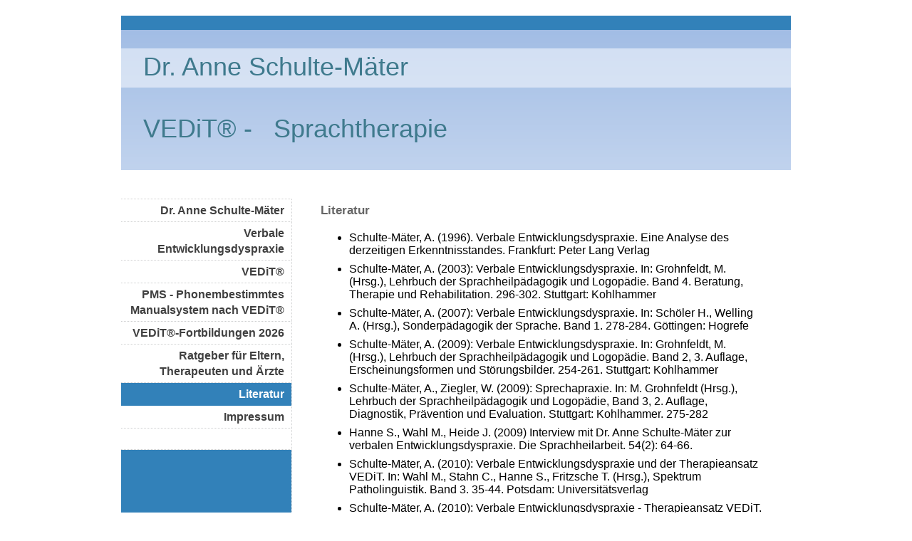

--- FILE ---
content_type: text/html; charset=UTF-8
request_url: https://www.vedit-therapie.de/literatur/
body_size: 5686
content:
<!DOCTYPE html>
<html lang="de"  ><head prefix="og: http://ogp.me/ns# fb: http://ogp.me/ns/fb# business: http://ogp.me/ns/business#">
    <meta http-equiv="Content-Type" content="text/html; charset=utf-8"/>
    <meta name="generator" content="IONOS MyWebsite"/>
        
    <link rel="dns-prefetch" href="//cdn.website-start.de/"/>
    <link rel="dns-prefetch" href="//104.mod.mywebsite-editor.com"/>
    <link rel="dns-prefetch" href="https://104.sb.mywebsite-editor.com/"/>
    <link rel="shortcut icon" href="//cdn.website-start.de/favicon.ico"/>
        <title>Dr. Anne Schulte-Mäter</title>
    
    

<meta name="format-detection" content="telephone=no"/>
        <meta name="keywords" content="Schulte-Mäter, vedit, Verbale Entwicklungsdyspraxie, VED"/>
            <meta name="description" content="Dr. Anne Schulte-Mäter, Fachliteratur über Verbale Entewicklungsdyspraxie und VEDiT"/>
            <meta name="robots" content="index,follow"/>
        <link href="https://www.vedit-therapie.de/s/style/layout.css?1759492040" rel="stylesheet" type="text/css"/>
    <link href="https://www.vedit-therapie.de/s/style/main.css?1759492040" rel="stylesheet" type="text/css"/>
    <link href="https://www.vedit-therapie.de/s/style/font.css?1759492040" rel="stylesheet" type="text/css"/>
    <link href="//cdn.website-start.de/app/cdn/min/group/web.css?1763478093678" rel="stylesheet" type="text/css"/>
<link href="//cdn.website-start.de/app/cdn/min/moduleserver/css/de_DE/common,shoppingbasket?1763478093678" rel="stylesheet" type="text/css"/>
    <link href="https://104.sb.mywebsite-editor.com/app/logstate2-css.php?site=380243242&amp;t=1769343629" rel="stylesheet" type="text/css"/>

<script type="text/javascript">
    /* <![CDATA[ */
var stagingMode = '';
    /* ]]> */
</script>
<script src="https://104.sb.mywebsite-editor.com/app/logstate-js.php?site=380243242&amp;t=1769343629"></script>

    <link href="https://www.vedit-therapie.de/s/style/print.css?1763478093678" rel="stylesheet" media="print" type="text/css"/>
    <script type="text/javascript">
    /* <![CDATA[ */
    var systemurl = 'https://104.sb.mywebsite-editor.com/';
    var webPath = '/';
    var proxyName = '';
    var webServerName = 'www.vedit-therapie.de';
    var sslServerUrl = 'https://www.vedit-therapie.de';
    var nonSslServerUrl = 'http://www.vedit-therapie.de';
    var webserverProtocol = 'http://';
    var nghScriptsUrlPrefix = '//104.mod.mywebsite-editor.com';
    var sessionNamespace = 'DIY_SB';
    var jimdoData = {
        cdnUrl:  '//cdn.website-start.de/',
        messages: {
            lightBox: {
    image : 'Bild',
    of: 'von'
}

        },
        isTrial: 0,
        pageId: 920435026    };
    var script_basisID = "380243242";

    diy = window.diy || {};
    diy.web = diy.web || {};

        diy.web.jsBaseUrl = "//cdn.website-start.de/s/build/";

    diy.context = diy.context || {};
    diy.context.type = diy.context.type || 'web';
    /* ]]> */
</script>

<script type="text/javascript" src="//cdn.website-start.de/app/cdn/min/group/web.js?1763478093678" crossorigin="anonymous"></script><script type="text/javascript" src="//cdn.website-start.de/s/build/web.bundle.js?1763478093678" crossorigin="anonymous"></script><script src="//cdn.website-start.de/app/cdn/min/moduleserver/js/de_DE/common,shoppingbasket?1763478093678"></script>
<script type="text/javascript" src="https://cdn.website-start.de/proxy/apps/static/resource/dependencies/"></script><script type="text/javascript">
                    if (typeof require !== 'undefined') {
                        require.config({
                            waitSeconds : 10,
                            baseUrl : 'https://cdn.website-start.de/proxy/apps/static/js/'
                        });
                    }
                </script><script type="text/javascript" src="//cdn.website-start.de/app/cdn/min/group/pfcsupport.js?1763478093678" crossorigin="anonymous"></script>    <meta property="og:type" content="business.business"/>
    <meta property="og:url" content="https://www.vedit-therapie.de/literatur/"/>
    <meta property="og:title" content="Dr. Anne Schulte-Mäter"/>
            <meta property="og:description" content="Dr. Anne Schulte-Mäter, Fachliteratur über Verbale Entewicklungsdyspraxie und VEDiT"/>
                <meta property="og:image" content="https://www.vedit-therapie.de/s/img/emotionheader.png"/>
        <meta property="business:contact_data:country_name" content="Deutschland"/>
    
    
    
    
    
    
    
    
</head>


<body class="body diyBgActive  cc-pagemode-default diy-market-de_DE" data-pageid="920435026" id="page-920435026">
    
    <div class="diyw">
        ﻿<div id="container">
	<div id="wrapper">
		<div id="header">
			<div id="header_wrapper" class="altcolor">
				
<style type="text/css" media="all">
.diyw div#emotion-header {
        max-width: 940px;
        max-height: 197px;
                background: #98B6E2;
    }

.diyw div#emotion-header-title-bg {
    left: 0%;
    top: 13%;
    width: 100%;
    height: 28%;

    background-color: #FFFFFF;
    opacity: 0.50;
    filter: alpha(opacity = 50);
    }
.diyw img#emotion-header-logo {
    left: 1.00%;
    top: 0.00%;
    background: transparent;
                border: 1px solid #cccccc;
        padding: 0px;
                display: none;
    }

.diyw div#emotion-header strong#emotion-header-title {
    left: 8%;
    top: 13%;
    color: #3F7A8D;
        font: normal normal 36px/120% 'Trebuchet MS', Helvetica, sans-serif;
}

.diyw div#emotion-no-bg-container{
    max-height: 197px;
}

.diyw div#emotion-no-bg-container .emotion-no-bg-height {
    margin-top: 20.96%;
}
</style>
<div id="emotion-header" data-action="loadView" data-params="active" data-imagescount="1">
            <img src="https://www.vedit-therapie.de/s/img/emotionheader.png?1468757408.940px.197px" id="emotion-header-img" alt=""/>
            
        <div id="ehSlideshowPlaceholder">
            <div id="ehSlideShow">
                <div class="slide-container">
                                        <div style="background-color: #98B6E2">
                            <img src="https://www.vedit-therapie.de/s/img/emotionheader.png?1468757408.940px.197px" alt=""/>
                        </div>
                                    </div>
            </div>
        </div>


        <script type="text/javascript">
        //<![CDATA[
                diy.module.emotionHeader.slideShow.init({ slides: [{"url":"https:\/\/www.vedit-therapie.de\/s\/img\/emotionheader.png?1468757408.940px.197px","image_alt":"","bgColor":"#98B6E2"}] });
        //]]>
        </script>

    
            
        
            
                  	<div id="emotion-header-title-bg"></div>
    
            <strong id="emotion-header-title" style="text-align: left">Dr. Anne Schulte-Mäter

VEDiT® -   Sprachtherapie</strong>
                    <div class="notranslate">
                <svg xmlns="http://www.w3.org/2000/svg" version="1.1" id="emotion-header-title-svg" viewBox="0 0 940 197" preserveAspectRatio="xMinYMin meet"><text style="font-family:'Trebuchet MS', Helvetica, sans-serif;font-size:36px;font-style:normal;font-weight:normal;fill:#3F7A8D;line-height:1.2em;"><tspan x="0" style="text-anchor: start" dy="0.95em">Dr. Anne Schulte-Mäter</tspan><tspan x="0" style="text-anchor: start" dy="1.2em"> </tspan><tspan x="0" style="text-anchor: start" dy="1.2em">VEDiT® -   Sprachtherapie</tspan></text></svg>
            </div>
            
    
    <script type="text/javascript">
    //<![CDATA[
    (function ($) {
        function enableSvgTitle() {
                        var titleSvg = $('svg#emotion-header-title-svg'),
                titleHtml = $('#emotion-header-title'),
                emoWidthAbs = 940,
                emoHeightAbs = 197,
                offsetParent,
                titlePosition,
                svgBoxWidth,
                svgBoxHeight;

                        if (titleSvg.length && titleHtml.length) {
                offsetParent = titleHtml.offsetParent();
                titlePosition = titleHtml.position();
                svgBoxWidth = titleHtml.width();
                svgBoxHeight = titleHtml.height();

                                titleSvg.get(0).setAttribute('viewBox', '0 0 ' + svgBoxWidth + ' ' + svgBoxHeight);
                titleSvg.css({
                   left: Math.roundTo(100 * titlePosition.left / offsetParent.width(), 3) + '%',
                   top: Math.roundTo(100 * titlePosition.top / offsetParent.height(), 3) + '%',
                   width: Math.roundTo(100 * svgBoxWidth / emoWidthAbs, 3) + '%',
                   height: Math.roundTo(100 * svgBoxHeight / emoHeightAbs, 3) + '%'
                });

                titleHtml.css('visibility','hidden');
                titleSvg.css('visibility','visible');
            }
        }

        
            var posFunc = function($, overrideSize) {
                var elems = [], containerWidth, containerHeight;
                                    elems.push({
                        selector: '#emotion-header-title',
                        overrideSize: true,
                        horPos: 6.05,
                        vertPos: 44.78                    });
                    lastTitleWidth = $('#emotion-header-title').width();
                                                elems.push({
                    selector: '#emotion-header-title-bg',
                    horPos: 0,
                    vertPos: 18                });
                                
                containerWidth = parseInt('940');
                containerHeight = parseInt('197');

                for (var i = 0; i < elems.length; ++i) {
                    var el = elems[i],
                        $el = $(el.selector),
                        pos = {
                            left: el.horPos,
                            top: el.vertPos
                        };
                    if (!$el.length) continue;
                    var anchorPos = $el.anchorPosition();
                    anchorPos.$container = $('#emotion-header');

                    if (overrideSize === true || el.overrideSize === true) {
                        anchorPos.setContainerSize(containerWidth, containerHeight);
                    } else {
                        anchorPos.setContainerSize(null, null);
                    }

                    var pxPos = anchorPos.fromAnchorPosition(pos),
                        pcPos = anchorPos.toPercentPosition(pxPos);

                    var elPos = {};
                    if (!isNaN(parseFloat(pcPos.top)) && isFinite(pcPos.top)) {
                        elPos.top = pcPos.top + '%';
                    }
                    if (!isNaN(parseFloat(pcPos.left)) && isFinite(pcPos.left)) {
                        elPos.left = pcPos.left + '%';
                    }
                    $el.css(elPos);
                }

                // switch to svg title
                enableSvgTitle();
            };

                        var $emotionImg = jQuery('#emotion-header-img');
            if ($emotionImg.length > 0) {
                // first position the element based on stored size
                posFunc(jQuery, true);

                // trigger reposition using the real size when the element is loaded
                var ehLoadEvTriggered = false;
                $emotionImg.one('load', function(){
                    posFunc(jQuery);
                    ehLoadEvTriggered = true;
                                        diy.module.emotionHeader.slideShow.start();
                                    }).each(function() {
                                        if(this.complete || typeof this.complete === 'undefined') {
                        jQuery(this).load();
                    }
                });

                                noLoadTriggeredTimeoutId = setTimeout(function() {
                    if (!ehLoadEvTriggered) {
                        posFunc(jQuery);
                    }
                    window.clearTimeout(noLoadTriggeredTimeoutId)
                }, 5000);//after 5 seconds
            } else {
                jQuery(function(){
                    posFunc(jQuery);
                });
            }

                        if (jQuery.isBrowser && jQuery.isBrowser.ie8) {
                var longTitleRepositionCalls = 0;
                longTitleRepositionInterval = setInterval(function() {
                    if (lastTitleWidth > 0 && lastTitleWidth != jQuery('#emotion-header-title').width()) {
                        posFunc(jQuery);
                    }
                    longTitleRepositionCalls++;
                    // try this for 5 seconds
                    if (longTitleRepositionCalls === 5) {
                        window.clearInterval(longTitleRepositionInterval);
                    }
                }, 1000);//each 1 second
            }

            }(jQuery));
    //]]>
    </script>

    </div>

			</div>
		</div>
		<div class="c"></div>	
		<div id="content">
			<div class="gutter">
				
        <div id="content_area">
        	<div id="content_start"></div>
        	
        
        <div id="matrix_1024582066" class="sortable-matrix" data-matrixId="1024582066"><div class="n module-type-header diyfeLiveArea "> <h1><span class="diyfeDecoration">Literatur</span></h1> </div><div class="n module-type-text diyfeLiveArea "> <ul>
<li style="margin-top:6.0pt;line-height:normal;"><span style="font-family:trebuchet ms,sans-serif;"><span style="font-size:12.0pt;">Schulte-Mäter, A. (1996). Verbale Entwicklungsdyspraxie. Eine
Analyse des derzeitigen Erkenntnisstandes. Frankfurt: Peter Lang Verlag</span></span></li>
<li style="margin-top:6.0pt;line-height:normal;"><span style="font-family:trebuchet ms,sans-serif;"><span style="font-size:12.0pt;">Schulte-Mäter, A. (2003): Verbale Entwicklungsdyspraxie. In:
Grohnfeldt, M. (Hrsg.), Lehrbuch der Sprachheilpädagogik und Logopädie. Band 4. Beratung, Therapie und Rehabilitation. 296-302. Stuttgart: Kohlhammer</span></span></li>
<li style="margin-top:6.0pt;line-height:normal;"><span style="font-family:trebuchet ms,sans-serif;"><span style="font-size:12.0pt;">Schulte-Mäter, A. (2007): Verbale Entwicklungsdyspraxie. In:
Schöler H., Welling A. (Hrsg.), Sonderpädagogik der Sprache. Band 1. 278-284. Göttingen: Hogrefe</span></span></li>
<li style="margin-top:6.0pt;line-height:normal;"><span style="font-family:trebuchet ms,sans-serif;"><span style="font-size:12.0pt;">Schulte-Mäter, A. (2009): Verbale Entwicklungsdyspraxie. In:
Grohnfeldt, M. (Hrsg.), Lehrbuch der Sprachheilpädagogik und Logopädie. Band 2, 3. Auflage, Erscheinungsformen und Störungsbilder. 254-261. Stuttgart: Kohlhammer</span></span></li>
<li style="margin-top:6.0pt;line-height:normal;"><span style="font-family:trebuchet ms,sans-serif;"><span style="font-size:12.0pt;">Schulte-Mäter, A., Ziegler, W. (2009): Sprechapraxie. In: M.
Grohnfeldt (Hrsg.), Lehrbuch der Sprachheilpädagogik und Logopädie, Band 3, 2. Auflage, Diagnostik, Prävention und Evaluation. Stuttgart: Kohlhammer. 275-282</span></span></li>
<li style="margin-top:6.0pt;line-height:normal;"><span style="font-family:trebuchet ms,sans-serif;"><span style="font-size:12.0pt;">Hanne S., Wahl M., Heide J. (2009) Interview mit Dr. Anne
Schulte-Mäter zur verbalen Entwicklungsdyspraxie. Die Sprachheilarbeit. 54(2): 64-66.</span></span></li>
<li style="margin-top:6.0pt;line-height:normal;"><span style="font-family:trebuchet ms,sans-serif;"><span style="font-size:12.0pt;">Schulte-Mäter, A. (2010): Verbale Entwicklungsdyspraxie und der
Therapieansatz VEDiT. In: Wahl M., Stahn C., Hanne S., Fritzsche T. (Hrsg.), Spektrum Patholinguistik. Band 3. 35-44. Potsdam: Universitätsverlag</span></span></li>
<li style="margin-top:6.0pt;line-height:normal;"><span style="font-family:trebuchet ms,sans-serif;"><span style="font-size:12.0pt;">Schulte-Mäter, A. (2010): Verbale Entwicklungsdyspraxie -
Therapieansatz VEDiT. In: Frontzek G. (Hrsg.), Zur Sprache bringen – Disziplinen im Dialog. 29. Kongress der Deutschen Gesellschaft für Sprachheilpädagogik.251-256. Dortmund</span></span></li>
<li style="margin-top:6.0pt;line-height:normal;"><span style="font-family:trebuchet ms,sans-serif;"><span style="font-size:12.0pt;">Schulte-Mäter, A. (2013): Therapieansätze zur Behandlung der
Verbalen Entwicklungsdyspraxie. In: Fox A. (Hrsg.), Handbuch Spracherwerb und Sprachentwicklungsstörungen: Kindergartenphase. 145-155. München: Urban&amp;Fischer</span></span></li>
<li style="margin-top:6.0pt;line-height:normal;"><span style="font-family:trebuchet ms,sans-serif;"><span style="font-size:12.0pt;">Schulte-Mäter, A. (2014): Verbale Entwicklungsdyspraxien. In:
Grohnfeldt, M. (Hrsg.), Grundwissen der Sprachheilpädagogik und Sprachtherapie. 183-188. Stuttgart: Kohlhammer</span></span></li>
<li style="margin-top:6.0pt;margin-right:0cm;margin-bottom:6.0pt;"><span style="font-family:trebuchet ms,sans-serif;"><span style="font-size:12.0pt;">Schulte-Mäter, A. (2017): Verbale
Entwicklungsdyspraxie. In: Siegmüller J., Bartels H. (Hrsg.), Leitfaden Sprache Sprechen Stimme Schlucken. 5. Auflage, 138-142. München: Urban&amp;Fischer</span></span></li>
<li style="margin-top:6.0pt;margin-right:0cm;margin-bottom:6.0pt;"><span style="font-size:16px;">Schulte-Mäter, A. (2018): VEDiT® (VED-Intensivtherapie Anne Schulte-Mäter). In: Sprachförderung und
Sprachtherapie in Schule und Praxis. 2/18, 63-70.</span> <span style="font-size:16px;">Dortmund</span><span style="font-size:16px;">: Verlag Modernes Lernen</span></li>
<li style="margin-top:6.0pt;margin-right:0cm;margin-bottom:6.0pt;"><span style="font-size:16px;">Fox-Boyer, A. &amp; Schulte-Mäter, A. (2020): Zwei seltene distinkte Störungsbilder: Verbale
Entwicklungsdyspraxie und Inkonsequente Phonologische Störung. In: Forum Logopädie, 34, 4, 16-23</span></li>
<li style="margin-top:6.0pt;margin-right:0cm;margin-bottom:6.0pt;"><span style="font-size:16px;">Schulte-Mäter, A. (2021): VED - Verbale Entwicklungsdyspraxie. Wenn Kinder nicht oder kaum
verständlich sprechen. Ein Ratgeber für Eltern, Therapeuten und Ärzte. 3. Auflage. Idstein: Schulz-Kirchner</span></li>
</ul>
<ul>
<li style="margin-top:6.0pt;margin-right:0cm;margin-bottom:6.0pt;"><span style="font-size:16px;">Schulte-Mäter, A. (2019): Unveröffentlichtes Handbuch: VEDiT®: Therapie bei Verbaler
Entwicklungsdyspraxie und anderen schweren Störungen der Artikulation mit Arbeitsblättern und Testvorlagen für Therapie und Diagnostik. 10. überarbeitete Auflage.</span></li>
</ul>
<p style="margin-top:6.0pt;margin-right:0cm;margin-bottom:12.0pt;margin-left:35.7pt;line-height:normal;"><strong><span style="color:red;"><span style="font-family:trebuchet ms,sans-serif;"><span style="font-size:12.0pt;">HINWEIS: Dieses Handbuch ist ausschließlich für Teilnehmer eines Seminars erhältlich</span></span></span></strong><span style="color:red;"><span style="font-family:trebuchet ms,sans-serif;"><span style="font-size:12.0pt;">.</span></span></span></p>
<p> </p> </div></div>
        
        
        </div>
			</div>			
		</div>
		<div id="sidebar">
			<div id="navigation">
				<div class="webnavigation"><ul id="mainNav1" class="mainNav1"><li class="navTopItemGroup_1"><a data-page-id="920435030" href="https://www.vedit-therapie.de/" class="level_1"><span>Dr. Anne Schulte-Mäter</span></a></li><li class="navTopItemGroup_2"><a data-page-id="920435028" href="https://www.vedit-therapie.de/verbale-entwicklungsdyspraxie/" class="level_1"><span>Verbale Entwicklungsdyspraxie</span></a></li><li class="navTopItemGroup_3"><a data-page-id="920435018" href="https://www.vedit-therapie.de/vedit/" class="level_1"><span>VEDiT®</span></a></li><li class="navTopItemGroup_4"><a data-page-id="920435019" href="https://www.vedit-therapie.de/pms-phonembestimmtes-manualsystem-nach-vedit/" class="level_1"><span>PMS - Phonembestimmtes Manualsystem nach VEDiT®</span></a></li><li class="navTopItemGroup_5"><a data-page-id="924127755" href="https://www.vedit-therapie.de/vedit-fortbildungen-2026/" class="level_1"><span>VEDiT®-Fortbildungen 2026</span></a></li><li class="navTopItemGroup_6"><a data-page-id="923938814" href="https://www.vedit-therapie.de/ratgeber-für-eltern-therapeuten-und-ärzte/" class="level_1"><span>Ratgeber für Eltern, Therapeuten und Ärzte</span></a></li><li class="navTopItemGroup_7"><a data-page-id="920435026" href="https://www.vedit-therapie.de/literatur/" class="current level_1"><span>Literatur</span></a></li><li class="navTopItemGroup_8"><a data-page-id="920435023" href="https://www.vedit-therapie.de/impressum/" class="level_1"><span>Impressum</span></a></li></ul></div>
			</div>
			<div id="sidebar_content" class="altcolor">
				<div id="matrix_1024582064" class="sortable-matrix" data-matrixId="1024582064"></div>
			</div>
		</div>
	</div>
	<div class="c"></div>
	<div id="footer">
		<div class="gutter">
			<div id="contentfooter">
    <div class="leftrow">
                        <a rel="nofollow" href="javascript:window.print();">
                    <img class="inline" height="14" width="18" src="//cdn.website-start.de/s/img/cc/printer.gif" alt=""/>
                    Druckversion                </a> <span class="footer-separator">|</span>
                <a href="https://www.vedit-therapie.de/sitemap/">Sitemap</a>
                        <br/>   c/anne schulte-mäter
            </div>
    <script type="text/javascript">
        window.diy.ux.Captcha.locales = {
            generateNewCode: 'Neuen Code generieren',
            enterCode: 'Bitte geben Sie den Code ein'
        };
        window.diy.ux.Cap2.locales = {
            generateNewCode: 'Neuen Code generieren',
            enterCode: 'Bitte geben Sie den Code ein'
        };
    </script>
    <div class="rightrow">
                
                <span class="loggedin">
            <a rel="nofollow" id="logout" href="https://104.sb.mywebsite-editor.com/app/cms/logout.php">Logout</a> <span class="footer-separator">|</span>
            <a rel="nofollow" id="edit" href="https://104.sb.mywebsite-editor.com/app/380243242/920435026/">Seite bearbeiten</a>
        </span>
    </div>
</div>


		</div>
	</div>
	<div class="c"></div>
</div>    </div>

    
    </body>


<!-- rendered at Tue, 20 Jan 2026 14:08:33 +0100 -->
</html>


--- FILE ---
content_type: text/css
request_url: https://www.vedit-therapie.de/s/style/layout.css?1759492040
body_size: 933
content:

body 
{
	margin:0;
	padding:0;
}

.diyw #container {
	background-color:#3281b9;
}
.diyw div#container {
	background-image:url(https://www.vedit-therapie.de/s/img/1001-container_bg.gif);
	background-position:239px 0;
	background-repeat:repeat-y;
	margin:0 auto;
	width:940px;
}
.diyw div#header {
	background:#fff;
	padding-bottom:40px;
	position:relative;
	zoom:1;
}
.diyw div#header_wrapper {
	background-color:#3281b9;
	padding-top:20px;
}
.diyw div#emotion-header {
	position:relative;
}
.diyw div#emotion-header strong#emotion-header-title {
	left:0;
	position:absolute;
	top:0;
}
.diyw div#content {
	background:#fff;
	float:right;
	width:700px;
}
.diyw div#content div.gutter {
	padding:0 35px 60px 35px;
}
.diyw div#sidebar {
	float:left;
	padding:0 0 40px 0;
	width:239px;
}
.diyw div#jimdobox {
	margin-bottom:20px;
}
.diyw div#navigation {
	background:url(https://www.vedit-therapie.de/s/img/1001-navigation_bg.gif) repeat-x 0 100%;
	margin:0 0 20px;
	padding:0 0 30px;
}
.diyw ul.mainNav1 {
	background:url(https://www.vedit-therapie.de/s/img/1001-dots.gif) repeat-x;
	list-style:none;
	margin:0;
	padding:1px 0 0;
}
.diyw ul.mainNav1 li {
	width:239px;
}
.diyw ul.mainNav1 li a {
	background:url(https://www.vedit-therapie.de/s/img/1001-dots.gif) repeat-x 0 100%;
	background-color:#fff !important;
	display:block;
	font-weight:bold;
	padding:5px 10px;
	text-align:right;
	text-decoration:none;
	width:219px;
}
.diyw ul.mainNav1 li a:hover, .diyw ul.mainNav1 li a.current {
	background:transparent !important;
	color:#fff;
}
.diyw ul.mainNav2 {
	list-style:none;
	margin:0;
	padding:0;
}
.diyw ul.mainNav2 li a {
	padding:5px 30px 5px 10px;
	width:199px;
}
.diyw ul.mainNav3 {
	list-style:none;
	margin:0;
	padding:0;
}
.diyw ul.mainNav3 li a {
	padding:5px 50px 5px 10px;
	width:179px;
}
.diyw div#sidebar_content {
	margin:0 0 20px;
	padding:0 20px;
}
.diyw div#footer {
	margin-left:240px;
	width:700px;
}
.diyw div#footer div.gutter {
	background:url(https://www.vedit-therapie.de/s/img/1001-dots.gif) repeat-x;
	background-color:#fff;
	float:left;
	padding:10px 20px;
	width:660px;
}
.diyw br.c {
	display:block;
}

body .diyw
{
	color:#666666;
	font:normal 11px/140% Verdana, Arial, Helvetica, sans-serif;
}
 .diyw p, .diyw table, .diyw td {
	color:#666666;
	font:normal 11px/140% Verdana, Arial, Helvetica, sans-serif;
}
.diyw h1 {
	color:#000000;
	font:bold 14px/140% Verdana, Arial, Helvetica, sans-serif;
}
.diyw h2 {
	color:#666666;
	font:bold 12px/140% Verdana, Arial, Helvetica, sans-serif;
}
.diyw a.trackbackUrl, 
.diyw a.trackbackUrl:link,
.diyw a.trackbackUrl:visited,
.diyw a.trackbackUrl:hover,
.diyw a.trackbackUrl:active {
	background:#EEEEEE none repeat scroll 0% 0%;
	border:1px solid black;
	color:#333333;
	padding:2px;
	text-decoration:none;
}
.diyw a:link,
.diyw a:visited {
	color:#DB2F2C;
	text-decoration:underline;
}
.diyw a:active, 
.diyw a:hover {
	color:#DB2F2C;
	text-decoration:none;
}
.diyw div.hr {
	border-bottom-style:dotted;
	border-bottom-width:1px;
	border-color:#CCCCCC;
	height:1px;
}
.diyw .altcolor,
.diyw .altcolor p {
	color:#000000;
}
.diyw .altcolor h1 {
	color:#000000;
}
.diyw .altcolor h2 {
	color:#000000;
}
.diyw .altcolor a:link,
.diyw .altcolor a:visited {
	color:#000000;
}
.diyw .altcolor a:active, 
.diyw .altcolor a:hover {
	color:#000000;
}
.diyw .altcolor div.hr {
	border-color:#000000;
}

--- FILE ---
content_type: text/css
request_url: https://www.vedit-therapie.de/s/style/font.css?1759492040
body_size: 429
content:
@charset "utf-8";

body .diyw {}

html body .diyw, html .diyw p, html .diyw table, html .diyw td
{
	font:normal 16px/140% "Trebuchet MS", Helvetica, sans-serif;
	color:#000000;
}

html .diyw h1
{
	font:bold 17px/140% "Trebuchet MS", Helvetica, sans-serif;
	color:#666666;
	
}

html .diyw h2
{
	font:bold 14px/140% "Trebuchet MS", Helvetica, sans-serif;
	color:#666666;
	
}

/* Blog */

.diyw a.trackbackUrl, 
.diyw a.trackbackUrl:link,
.diyw a.trackbackUrl:visited,
.diyw a.trackbackUrl:hover,
.diyw a.trackbackUrl:active
{
	background:#EEEEEE none repeat scroll 0% 0%;
	border:1px solid black;
	color:#333333;
	padding:2px;
	text-decoration:none;
}

.diyw a:link,
.diyw a:visited
{
	text-decoration: underline; /* fix */
	color:#404040; 
}

.diyw a:active, 
.diyw a:hover
{
	text-decoration:none; /* fix */
	color: #404040;
}

html .diyw div.hr
{
	border-bottom-style:dotted;
	border-bottom-width:1px; /* fix */
	border-color: #999999;
	height: 1px;
}/*  alternative */

.diyw .altcolor,
.diyw .altcolor p, .diyw .diywebCustomColor p { color:#666666;}

.diyw .altcolor h1, .diyw .diywebCustomColor h1 {color:#333333; }
.diyw .altcolor h2, .diyw .diywebCustomColor h2 {color:#CCCCCC; }

.diyw .altcolor a:link, .diyw .diywebCustomColor a:link,
.diyw .altcolor a:visited, .diyw .diywebCustomColor a:visited { color:#999999; }

.diyw .altcolor a:active, .diyw .diywebCustomColor a:active,  
.diyw .altcolor a:hover, .diyw .diywebCustomColor a:hover { color:#999999; }

.diyw .altcolor div.hr, .diyw .diywebCustomColor div.hr {border-color: #999999;}
